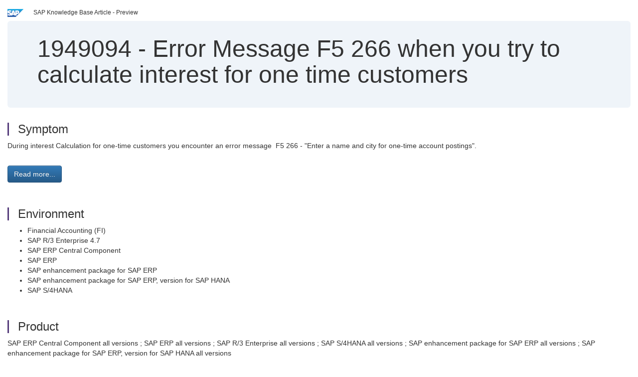

--- FILE ---
content_type: image/svg+xml
request_url: https://userapps.support.sap.com/sap(====)/support/notes/service/youtube.svg
body_size: 142
content:
<?xml version="1.0"?>
<svg xmlns="http://www.w3.org/2000/svg" xmlns:xlink="http://www.w3.org/1999/xlink" height="100%" width="100%" viewBox="0 0 857 857">
  <defs>
    <linearGradient id="grad1" x1="0%" y1="0%" x2="100%" y2="100%">
      <stop offset="0%" style="stop-color:#df2a25;stop-opacity:1" />
      <stop offset="100%" style="stop-color:#b41217;stop-opacity:1" />
    </linearGradient>
  </defs>
  <circle cx="424" cy="424" r="424" fill="url(#grad1)"/>
  <path fill="white" d="M203 331l121-79 16 9z m305-175c0 0-5-36-20-51-20-21-42-21-52-22-71-5-179-5-179-5 0 0-134 1-175 5-11 2-37 1-56 22-16 15-21 51-21 51 0 0-5 41-5 82l0 39c0 42 5 83 5 83 0 0 5 36 21 51 19 21 41 21 51 22 72 5 180 5 180 5l0 0c0 0 108 0 179-5 10-1 32-1 52-22 15-15 20-51 20-51 0 0 5-41 5-83l0-39c0-41-5-82-5-82z m-305 175l0-144 136 73z" transform="scale(1, -1) translate(172,-680)"/>
</svg>
